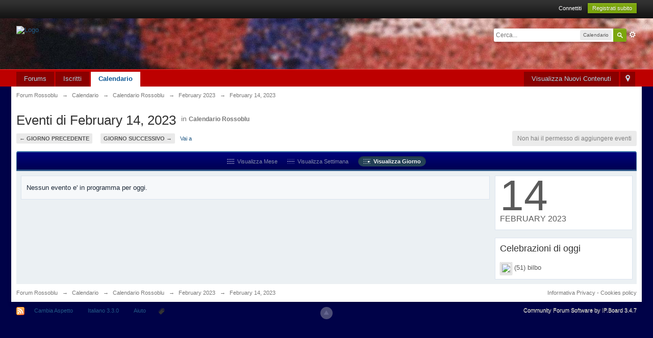

--- FILE ---
content_type: text/html;charset=UTF-8
request_url: http://as.forumrossoblu.org/forum/index.php?s=a565014d5034798f5ad2a1f827b4b108&app=calendar&module=calendar&section=view&cal_id=1&do=showday&y=2023&m=02&d=14
body_size: 7500
content:
<!DOCTYPE html>
	<html lang="en" >
	<head>
		<meta charset="UTF-8" />
		<title>February 14, 2023 - Forum Rossoblu</title>
		<meta http-equiv='X-UA-Compatible' content='IE=edge' />
		<link rel="shortcut icon" href='http://as.forumrossoblu.org/forum/favicon.ico' />
		<link rel="image_src" href='http://as.forumrossoblu.org/forum/public/style_images/master/meta_image.png' />
		<script type='text/javascript'>
		//<![CDATA[
			jsDebug			= 0; /* Must come before JS includes */
			DISABLE_AJAX	= parseInt(1); /* Disables ajax requests where text is sent to the DB; helpful for charset issues */
			inACP			= false;
			var isRTL		= false;
			var rtlIe		= '';
			var rtlFull		= '';
		//]]>
		</script>
		
	
				
			<link rel="stylesheet" type="text/css" title="Main" media="screen" href="http://as.forumrossoblu.org/forum/public/style_css/css_5/calendar_select.css?ipbv=61abb05e0dc2f412b9f292e8ff73e6ae" />
		
	

				
			<link rel="stylesheet" type="text/css" title="Main" media="screen,print" href="http://as.forumrossoblu.org/forum/public/style_css/css_5/ipb_common.css?ipbv=61abb05e0dc2f412b9f292e8ff73e6ae" />
		
	

				
			<link rel="stylesheet" type="text/css" title="Main" media="screen,print" href="http://as.forumrossoblu.org/forum/public/style_css/css_5/ipb_calendar.css?ipbv=61abb05e0dc2f412b9f292e8ff73e6ae" />
		
	

				
			<link rel="stylesheet" type="text/css" title="Main" media="screen,print" href="http://as.forumrossoblu.org/forum/public/style_css/css_5/ipb_styles.css?ipbv=61abb05e0dc2f412b9f292e8ff73e6ae" />
		
	

				
			<link rel="stylesheet" type="text/css"  href="http://as.forumrossoblu.org/forum/public/style_css/prettify.css?ipbv=61abb05e0dc2f412b9f292e8ff73e6ae" />
		
	
	

<!--[if lte IE 7]>
	<link rel="stylesheet" type="text/css" title='Main' media="screen" href="http://as.forumrossoblu.org/forum/public/style_css/css_5/ipb_ie.css" />
<![endif]-->
<!--[if lte IE 8]>
	<style type='text/css'>
		.ipb_table { table-layout: fixed; }
		.ipsLayout_content { width: 99.5%; }
	</style>
<![endif]-->

	<!-- Forces resized images to an admin-defined size -->
	<style type='text/css'>
		img.bbc_img {
			max-width: 480px !important;
			max-height: 480px !important;
		}
	</style>

		<meta property="og:title" content="February 14, 2023"/>
		<meta property="og:site_name" content="Forum Rossoblu"/>
		<meta property="og:type" content="article" />
		
	
		
		
			<meta name="keywords" content="February,events,event,calendar" />
		
		
		
		
	

		
		
			<meta name="description" content="Visualizza tutti gli eventi di February 14, 2023 " />
		
		
		
			<meta property="og:description" content="Visualizza tutti gli eventi di February 14, 2023 " />
		
		
	

		
		
			<meta name="identifier-url" content="http://as.forumrossoblu.org/forum/index.php?s=a565014d5034798f5ad2a1f827b4b108&amp;app=calendar&amp;module=calendar&amp;section=view&amp;cal_id=1&amp;do=showday&amp;y=2023&amp;m=02&amp;d=14" />
		
		
			<meta property="og:url" content="http://as.forumrossoblu.org/forum/index.php?s=a565014d5034798f5ad2a1f827b4b108&amp;app=calendar&amp;module=calendar&amp;section=view&amp;cal_id=1&amp;do=showday&amp;y=2023&amp;m=02&amp;d=14" />
		
		
		
	

<meta property="og:image" content="http://as.forumrossoblu.org/forum/public/style_images/master/meta_image.png"/>
		
		
		
		<script type='text/javascript' src='http://as.forumrossoblu.org/forum/public/js/3rd_party/prototype.js'></script>
	
	<script type='text/javascript' src='http://as.forumrossoblu.org/forum/public/js/ipb.js?ipbv=61abb05e0dc2f412b9f292e8ff73e6ae&amp;load=quickpm,hovercard,calendar,topic'></script>
	
		<script type='text/javascript' src='http://as.forumrossoblu.org/forum/public/js/3rd_party/scriptaculous/scriptaculous-cache.js'></script>
	
	<script type="text/javascript" src='http://as.forumrossoblu.org/forum/cache/lang_cache/2/ipb.lang.js?nck=4b93cd7f1f76df9c2c1783aae5cc39b1' charset='UTF-8'></script>


	
		
			
			
			
			
				<link rel='profile' href='http://microformats.org/profile/hcalendar' />
			
		

			
			
			
			
				<link rel='up' href='http://as.forumrossoblu.org/forum/index.php?app=calendar&amp;module=calendar&amp;section=view&amp;cal_id=1' />
			
		

			
			
			
			
				<link id="ipsCanonical" rel="canonical" href="http://as.forumrossoblu.org/forum/index.php?app=calendar&amp;module=calendar&amp;section=view&amp;cal_id=1&amp;do=showday&amp;y=2023&amp;m=02&amp;d=14" />
			
		
	

		
			
			
				<link rel="alternate" type="application/rss+xml" title="Forum Rossoblu" href="http://as.forumrossoblu.org/forum/index.php?app=core&amp;module=global&amp;section=rss&amp;type=forums&amp;id=1" />
			
			
			
		

			
			
				<link rel="alternate" type="application/rss+xml" title="Calendario Rossoblu" href="http://as.forumrossoblu.org/forum/index.php?app=core&amp;module=global&amp;section=rss&amp;type=calendar&amp;id=1" />
			
			
			
		
	

	


	



<!-- Forces topic photo to show without thumb -->
	<style type='text/css'>
		.ipsUserPhoto_variable { max-width: 100px !important; }
		
			.post_body { margin-left: 185px !important; }
		
	</style><script type='text/javascript'>
	//<![CDATA[
		/* ---- URLs ---- */
		ipb.vars['base_url'] 			= 'http://as.forumrossoblu.org/forum/index.php?s=f60b1f2c01c19fea0abf736ca3767125&';
		ipb.vars['board_url']			= 'http://as.forumrossoblu.org/forum';
		ipb.vars['img_url'] 			= "http://as.forumrossoblu.org/forum/public/style_images/master";
		ipb.vars['loading_img'] 		= 'http://as.forumrossoblu.org/forum/public/style_images/master/loading.gif';
		ipb.vars['active_app']			= 'calendar';
		ipb.vars['upload_url']			= 'http://www.forumrossoblu.org/forum/uploads';
		/* ---- Member ---- */
		ipb.vars['member_id']			= parseInt( 0 );
		ipb.vars['is_supmod']			= parseInt( 0 );
		ipb.vars['is_admin']			= parseInt( 0 );
		ipb.vars['secure_hash'] 		= '880ea6a14ea49e853634fbdc5015a024';
		ipb.vars['session_id']			= 'f60b1f2c01c19fea0abf736ca3767125';
		ipb.vars['twitter_id']			= 0;
		ipb.vars['fb_uid']				= 0;
		ipb.vars['auto_dst']			= parseInt( 0 );
		ipb.vars['dst_in_use']			= parseInt(  );
		ipb.vars['is_touch']			= false;
		ipb.vars['member_group']		= {"g_mem_info":"0"}
		/* ---- cookies ----- */
		ipb.vars['cookie_id'] 			= 'IPB';
		ipb.vars['cookie_domain'] 		= '.forumrossoblu.org';
		ipb.vars['cookie_path']			= '/';
		/* ---- Rate imgs ---- */
		ipb.vars['rate_img_on']			= 'http://as.forumrossoblu.org/forum/public/style_images/master/star.png';
		ipb.vars['rate_img_off']		= 'http://as.forumrossoblu.org/forum/public/style_images/master/star_off.png';
		ipb.vars['rate_img_rated']		= 'http://as.forumrossoblu.org/forum/public/style_images/master/star_rated.png';
		/* ---- Uploads ---- */
		ipb.vars['swfupload_swf']		= 'http://as.forumrossoblu.org/forum/public/js/3rd_party/swfupload/swfupload.swf';
		ipb.vars['swfupload_enabled']	= true;
		ipb.vars['use_swf_upload']		= ( '' == 'flash' ) ? true : false;
		ipb.vars['swfupload_debug']		= false;
		/* ---- other ---- */
		ipb.vars['highlight_color']     = "#ade57a";
		ipb.vars['charset']				= "UTF-8";
		ipb.vars['time_offset']			= "0";
		ipb.vars['hour_format']			= "24";
		ipb.vars['seo_enabled']			= 0;
		
		/* Templates/Language */
		ipb.templates['inlineMsg']		= "";
		ipb.templates['ajax_loading'] 	= "<div id='ajax_loading'><img src='http://as.forumrossoblu.org/forum/public/style_images/master/ajax_loading.gif' alt='" + ipb.lang['loading'] + "' /></div>";
		ipb.templates['close_popup']	= "<img src='http://as.forumrossoblu.org/forum/public/style_images/master/close_popup.png' alt='x' />";
		ipb.templates['rss_shell']		= new Template("<ul id='rss_menu' class='ipbmenu_content'>#{items}</ul>");
		ipb.templates['rss_item']		= new Template("<li><a href='#{url}' title='#{title}'>#{title}</a></li>");
		
		ipb.templates['autocomplete_wrap'] = new Template("<ul id='#{id}' class='ipb_autocomplete' style='width: 250px;'></ul>");
		ipb.templates['autocomplete_item'] = new Template("<li id='#{id}' data-url='#{url}'><img src='#{img}' alt='' class='ipsUserPhoto ipsUserPhoto_mini' />&nbsp;&nbsp;#{itemvalue}</li>");
		ipb.templates['page_jump']		= new Template("<div id='#{id}_wrap' class='ipbmenu_content'><h3 class='bar'>Vai alla pagina</h3><p class='ipsPad'><input type='text' class='input_text' id='#{id}_input' size='8' /> <input type='submit' value='Vai' class='input_submit add_folder' id='#{id}_submit' /></p></div>");
		ipb.templates['global_notify'] 	= new Template("<div class='popupWrapper'><div class='popupInner'><div class='ipsPad'>#{message} #{close}</div></div></div>");
		
		
		ipb.templates['header_menu'] 	= new Template("<div id='#{id}' class='ipsHeaderMenu boxShadow'></div>");
		
		Loader.boot();
	//]]>
	</script>
	</head>
	<body id='ipboard_body'>
		<p id='content_jump' class='hide'><a id='top'></a><a href='#j_content' title='Vai al contenuto' accesskey='m'>Vai al contenuto</a></p>
		<div id='ipbwrapper'>
			<!-- ::: TOP BAR: Sign in / register or user drop down and notification alerts ::: -->
			<div id='header_bar' class='clearfix'>
				<div class='main_width'>
					
					<div id='user_navigation' class='not_logged_in'>
							
							<ul class='ipsList_inline right'>
								<li>
									<span class='services'>
										
										
										
									</span>
									&nbsp;&nbsp;&nbsp;&nbsp;
									<a href='http://as.forumrossoblu.org/forum/index.php?s=f60b1f2c01c19fea0abf736ca3767125&amp;app=core&amp;module=global&amp;section=login' title='Connettiti' id='sign_in'>Connettiti</a>&nbsp;&nbsp;&nbsp;
								</li>
								<li>
									<a href="http://as.forumrossoblu.org/forum/index.php?s=f60b1f2c01c19fea0abf736ca3767125&amp;app=core&amp;module=global&amp;section=register" title='Registrati subito' id='register_link'>Registrati subito</a>
								</li>
							</ul>
						</div>
				</div>
			</div>
			<!-- ::: BRANDING STRIP: Logo and search box ::: -->
			<div id='branding'>
				<div class='main_width'>
					<div id='logo'>
						
							<a href='http://as.forumrossoblu.org/forum' title='Vai alla Prima Pagina' rel="home" accesskey='1'><img src='http://www.forumrossoblu.org/forum/public/style_images/master/logo_2012b.png' alt='Logo' /></a>
						
					</div>
					
						<div id='search' class='right'>
	<form action="http://as.forumrossoblu.org/forum/index.php?s=f60b1f2c01c19fea0abf736ca3767125&amp;app=core&amp;module=search&amp;do=search&amp;fromMainBar=1" method="post" id='search-box' >
		<fieldset>
			<label for='main_search' class='hide'>Cerca</label>
			<a href='http://as.forumrossoblu.org/forum/index.php?s=f60b1f2c01c19fea0abf736ca3767125&amp;app=core&amp;module=search&amp;search_in=calendar' title='Ricerca Avanzata' accesskey='4' rel="search" id='adv_search' class='right'>Avanzata</a>
			<span id='search_wrap' class='right'>
				<input type='text' id='main_search' name='search_term' class='inactive' size='17' tabindex='100' />
				<span class='choice ipbmenu clickable' id='search_options' style='display: none'></span>
				<ul id='search_options_menucontent' class='ipbmenu_content ipsPad' style='display: none'>
					<li class='title'><strong>Cerca sezione:</strong></li>
					
					
					
					<li class='app'><label for='s_forums' title='Forums'><input type='radio' name='search_app' class='input_radio' id='s_forums' value="forums"  />Forums</label></li>
					
					<li class='app'><label for='s_core' title='Help Files'><input type='radio' name='search_app' class='input_radio' id='s_core' value="core"  />Help Files</label></li>
					
						
					

						
					

						
					

						<li class='app'>
								<label for='s_calendar' title='Calendario'>
									<input type='radio' name='search_app' class='input_radio' id='s_calendar' value="calendar" checked="checked" />Calendario
								</label>
							</li>
					

						
					
				</ul>
				<input type='submit' class='submit_input clickable' value='Cerca' />
			</span>
			
		</fieldset>
	</form>
</div>
					
				</div>
			</div>
			<!-- ::: APPLICATION TABS ::: -->
			<div id='primary_nav' class='clearfix'>
				<div class='main_width'>
					<ul class='ipsList_inline' id='community_app_menu'>
						
							<li class='right'>
								<a href="http://as.forumrossoblu.org/forum/index.php?s=f60b1f2c01c19fea0abf736ca3767125&amp;app=core&amp;module=global&amp;section=navigation&amp;inapp=calendar" rel="quickNavigation" accesskey='9' id='quickNavLaunch' title='Apri Navigazione Semplificata'><span>&nbsp;</span></a>
							</li>
						
						<li id='nav_explore' class='right'>
							<a href='http://as.forumrossoblu.org/forum/index.php?s=f60b1f2c01c19fea0abf736ca3767125&amp;app=core&amp;module=search&amp;do=viewNewContent&amp;search_app=calendar' accesskey='2' title='Visualizza Nuovi Contenuti'>Visualizza Nuovi Contenuti</a>
						</li>
						
						
								
									
								

									
																				<li id='nav_app_forums' class="left "><a href='http://as.forumrossoblu.org/forum/index.php?s=f60b1f2c01c19fea0abf736ca3767125&amp;act=idx' title='Vai al Forums'>Forums</a></li>
									
								

									
																				<li id='nav_app_members' class="left "><a href='http://as.forumrossoblu.org/forum/index.php?s=f60b1f2c01c19fea0abf736ca3767125&amp;app=members&amp;module=list' title='Vai al Iscritti'>Iscritti</a></li>
									
								

									
																				<li id='nav_app_calendar' class="left active"><a href='http://as.forumrossoblu.org/forum/index.php?s=f60b1f2c01c19fea0abf736ca3767125&amp;app=calendar' title='Vai al Calendario'>Calendario</a></li>
									
								

									
								
							
						<li id='nav_other_apps' style='display: none'>
							<a href='#' class='ipbmenu' id='more_apps'>Altro <img src='http://as.forumrossoblu.org/forum/public/style_images/master/useropts_arrow.png' /></a>
						</li>
					</ul>
				</div>
			</div>
			
			<!-- ::: MAIN CONTENT AREA ::: -->
			<div id='content' class='clearfix'>
				<!-- ::: NAVIGATION BREADCRUMBS ::: -->
				<div id='secondary_navigation' class='clearfix'>
						<ol class='breadcrumb top ipsList_inline left'>
														<li itemscope itemtype="http://data-vocabulary.org/Breadcrumb">
									<a href='http://as.forumrossoblu.org/forum/index.php?s=f60b1f2c01c19fea0abf736ca3767125&amp;act=idx' itemprop="url">
										<span itemprop="title">Forum Rossoblu</span>
									</a>
								</li>
								
							
								<li itemscope itemtype="http://data-vocabulary.org/Breadcrumb">
									<span class='nav_sep'>&rarr;</span>
									 <a href='http://as.forumrossoblu.org/forum/index.php?s=f60b1f2c01c19fea0abf736ca3767125&amp;app=calendar' title='Ritorna a Calendario' itemprop="url"><span itemprop="title">Calendario</span></a>
								</li>
								
							

								<li itemscope itemtype="http://data-vocabulary.org/Breadcrumb">
									<span class='nav_sep'>&rarr;</span>
									 <a href='http://as.forumrossoblu.org/forum/index.php?s=f60b1f2c01c19fea0abf736ca3767125&amp;app=calendar&amp;module=calendar&amp;section=view&amp;cal_id=1' title='Ritorna a Calendario Rossoblu' itemprop="url"><span itemprop="title">Calendario Rossoblu</span></a>
								</li>
								
							

								<li itemscope itemtype="http://data-vocabulary.org/Breadcrumb">
									<span class='nav_sep'>&rarr;</span>
									 <a href='http://as.forumrossoblu.org/forum/index.php?s=f60b1f2c01c19fea0abf736ca3767125&amp;app=calendar&amp;module=calendar&amp;section=view&amp;cal_id=1&amp;m=02&amp;y=2023' title='Ritorna a February 2023' itemprop="url"><span itemprop="title">February 2023</span></a>
								</li>
								
							

								<li itemscope itemtype="http://data-vocabulary.org/Breadcrumb">
									<span class='nav_sep'>&rarr;</span>
									 <span itemprop="title">February 14, 2023</span>
								</li>
								
							
						</ol>
					</div>
					<br />
				<noscript>
					<div class='message error'>
						<strong>Javascript Disabled Detected</strong>
						<p>You currently have javascript disabled. Several functions may not work. Please re-enable javascript to access full functionality.</p>
					</div>
					<br />
				</noscript>
				<!-- ::: CONTENT ::: -->
				
				


	<script type="text/javascript" src="http://as.forumrossoblu.org/forum/public/js/3rd_party/prettify/prettify.js"></script>
	<script type='text/javascript' src='http://as.forumrossoblu.org/forum/public/js/3rd_party/prettify/lang-sql.js'></script>
	<!-- By default we load generic code, php, css, sql and xml/html; load others here if desired -->
	<script type="text/javascript">
	//<![CDATA[
		Event.observe( window, 'load', function(e){ prettyPrint() });
	//]]>
	</script>

	

<script type='text/javascript'>
	ipb.vars['month_url'] = "http://as.forumrossoblu.org/forum/index.php?s=f60b1f2c01c19fea0abf736ca3767125&amp;app=calendar&module=calendar&section=view&cal_id=1";
	ipb.vars['week_url'] = "http://as.forumrossoblu.org/forum/index.php?s=f60b1f2c01c19fea0abf736ca3767125&amp;app=calendar&module=calendar&section=view&cal_id=1&do=showweek";
	ipb.vars['day_url'] = "http://as.forumrossoblu.org/forum/index.php?s=f60b1f2c01c19fea0abf736ca3767125&amp;app=calendar&module=calendar&section=view&cal_id=1&do=showday";
	ipb.vars['add_event_url'] = "http://as.forumrossoblu.org/forum/index.php?s=f60b1f2c01c19fea0abf736ca3767125&amp;app=calendar&module=calendar&section=post&cal_id=1&do=newevent";
	
	ipb.calendar.currentView = "day";
	ipb.calendar.weekToJump = parseInt( 1676376000 );
	ipb.calendar.currentMonth = parseInt( 02 );
	ipb.calendar.currentYear = parseInt( 2023 );
</script>

<h1 class='ipsType_pagetitle calendar_title'>Eventi di February 14, 2023</h1>

	<span class='desc calendar_jump blend_links'>in <strong><a href='http://as.forumrossoblu.org/forum/index.php?s=f60b1f2c01c19fea0abf736ca3767125&amp;app=calendar&amp;module=calendar&amp;section=view&amp;cal_id=1&amp;m=02&amp;y=2023' title="Visualizza questo calendario" class='rounded'>Calendario Rossoblu</a></strong></span>

<br /><br />
<div class='topic_controls clearfix'>
	<ul class='pagination ipsList_inline left'>
		<li class='back'><a href="http://as.forumrossoblu.org/forum/index.php?s=f60b1f2c01c19fea0abf736ca3767125&amp;app=calendar&amp;module=calendar&amp;section=view&amp;cal_id=1&amp;do=showday&amp;y=2023&amp;m=02&amp;d=13" title=" ">&larr; Giorno Precedente</a></li>
		<li class='forward'><a href="http://as.forumrossoblu.org/forum/index.php?s=f60b1f2c01c19fea0abf736ca3767125&amp;app=calendar&amp;module=calendar&amp;section=view&amp;cal_id=1&amp;do=showday&amp;y=2023&amp;m=02&amp;d=15" title=" ">Giorno Successivo &rarr;</a></li>
		<li>
			<a href='#mini_calendar_jump' id='month_jump' class='ipsType_smaller'>Vai a</a>
		</li>
	</ul>
	<form action="http://as.forumrossoblu.org/forum/index.php?s=f60b1f2c01c19fea0abf736ca3767125&amp;app=calendar&amp;module=calendar" method="post" style='display: none' id='mini_calendar_jump'>
		<fieldset class='ipsPad'>
			<input type='hidden' name='cal_id' value='1' />
			<label for='m' class='hide'>Mese:</label>
			<select name="m" class='input_select'>	<option value='1'>January</option>
	<option value='2' selected='selected'>February</option>
	<option value='3'>March</option>
	<option value='4'>April</option>
	<option value='5'>May</option>
	<option value='6'>June</option>
	<option value='7'>July</option>
	<option value='8'>August</option>
	<option value='9'>September</option>
	<option value='10'>October</option>
	<option value='11'>November</option>
	<option value='12'>December</option>
</select>&nbsp;
			<label for='year' class='hide'>Anno:</label>
			<select name="y" class='input_select'>	<option value='2014'>2014</option>
	<option value='2015'>2015</option>
	<option value='2016'>2016</option>
	<option value='2017'>2017</option>
	<option value='2018'>2018</option>
	<option value='2019'>2019</option>
	<option value='2020'>2020</option>
	<option value='2021'>2021</option>
	<option value='2022'>2022</option>
	<option value='2023' selected='selected'>2023</option>
	<option value='2024'>2024</option>
	<option value='2025'>2025</option>
	<option value='2026'>2026</option>
</select>&nbsp;
			<input type='submit' class='input_submit' value='Vai' />
		</fieldset>
	</form>
	<ul class='topic_buttons'>
		
			<li class='disabled'><span>Non hai il permesso di aggiungere eventi</span></li>
		
	</ul>
</div>
<div class='maintitle ipsFilterbar' style='text-align: center'>
	<ul class='ipsList_inline'>
		<li><a href='http://as.forumrossoblu.org/forum/index.php?s=f60b1f2c01c19fea0abf736ca3767125&amp;app=calendar&amp;module=calendar&amp;section=view&amp;cal_id=1&amp;m=02&amp;y=2023' id='view_month'><img src='http://as.forumrossoblu.org/forum/public/style_images/master/icon_month.png' />&nbsp; Visualizza Mese</a></li>
		<li>
			<a href="http://as.forumrossoblu.org/forum/index.php?s=f60b1f2c01c19fea0abf736ca3767125&amp;app=calendar&amp;module=calendar&amp;section=view&amp;cal_id=1&amp;do=showweek&amp;week=1676332800" title="Visualizza questa settimana" id='view_week'><img src='http://as.forumrossoblu.org/forum/public/style_images/master/icon_week.png' />&nbsp; Visualizza Settimana</a>
		</li>
		<li class='active'><a href='http://as.forumrossoblu.org/forum/index.php?s=f60b1f2c01c19fea0abf736ca3767125&amp;app=calendar&amp;module=calendar&amp;section=view&amp;cal_id=1&amp;do=showday&amp;y=2023&amp;m=02&amp;d=14' id='view_day'><img src='http://as.forumrossoblu.org/forum/public/style_images/master/icon_day.png' />&nbsp; Visualizza Giorno</a></li>
	</ul>
</div>
<div class='ipsBox ipsLayout ipsLayout_withright ipsLayout_largeright clearfix'>
	<div class='ipsBox_container ipsLayout_content'>
		
			<div class='no_messages'>
				Nessun evento e' in programma per oggi.
			</div>
		
	</div>
	<div class='ipsLayout_right'>
		<div class='ipsBox_container ipsPad' id='cal_date_wrap'>
			<span class='cal_date_day'>14</span><br />
			<span class='cal_date_monthyear'>February 2023</span>
		</div>
		
			<br />
			<div class='ipsBox_container ipsPad'>
				<h2 class='ipsType_subtitle'>Celebrazioni di oggi</h2>
<br />

	
		<img src='http://www.forumrossoblu.org/forum/uploads/?_r=0' class='ipsUserPhoto ipsUserPhoto_tiny' /> (51) 
	bilbo

		<br />
	

			</div>
		
	</div>
</div>
				
				<ol class='breadcrumb bottom ipsList_inline left clearfix clear'>
											<li><a href='http://as.forumrossoblu.org/forum/index.php?s=f60b1f2c01c19fea0abf736ca3767125&amp;act=idx'>Forum Rossoblu</a></li>
							
						
							<li><span class='nav_sep'>&rarr;</span> <a href='http://as.forumrossoblu.org/forum/index.php?s=f60b1f2c01c19fea0abf736ca3767125&amp;app=calendar' title='Ritorna a Calendario'><span>Calendario</span></a></li>
							
						

							<li><span class='nav_sep'>&rarr;</span> <a href='http://as.forumrossoblu.org/forum/index.php?s=f60b1f2c01c19fea0abf736ca3767125&amp;app=calendar&amp;module=calendar&amp;section=view&amp;cal_id=1' title='Ritorna a Calendario Rossoblu'><span>Calendario Rossoblu</span></a></li>
							
						

							<li><span class='nav_sep'>&rarr;</span> <a href='http://as.forumrossoblu.org/forum/index.php?s=f60b1f2c01c19fea0abf736ca3767125&amp;app=calendar&amp;module=calendar&amp;section=view&amp;cal_id=1&amp;m=02&amp;y=2023' title='Ritorna a February 2023'><span>February 2023</span></a></li>
							
						

							<li><span class='nav_sep'>&rarr;</span> <span>February 14, 2023</span></li>
							
						

					
					<li class='right ipsType_smaller'>
						<a rel="nofollow" href='http://as.forumrossoblu.org/forum/index.php?s=f60b1f2c01c19fea0abf736ca3767125&amp;app=core&amp;module=global&amp;section=privacy'>Informativa Privacy - Cookies policy</a>
					</li>
					
					
				</ol>
			</div>
			<!-- ::: FOOTER (Change skin, language, mark as read, etc) ::: -->
			<div id='footer_utilities' class='main_width clearfix clear'>
				<a rel="nofollow" href='#top' id='backtotop' title='Torna in cima'><img src='http://as.forumrossoblu.org/forum/public/style_images/master/top.png' alt='' /></a>
				<ul class='ipsList_inline left'>
					<li>
						<img src='http://as.forumrossoblu.org/forum/public/style_images/master/feed.png' alt='Feed RSS' id='rss_feed' class='clickable' />
					</li>
					
							
								<li>
									<a rel="nofollow" id='new_skin' href='#' title='Cambia Aspetto'>Cambia Aspetto</a>
									<ul id='new_skin_menucontent' class='ipbmenu_content with_checks' style='display: none'>
										
											<li >
												<a href='#' data-clicklaunch='changeSkin' data-skinid='1'>IP.Board</a>
											</li>
										

											<li >
												<a href='#' data-clicklaunch='changeSkin' data-skinid='2'>IP.Board Mobile</a>
											</li>
										

											<li >
												<a href='#' data-clicklaunch='changeSkin' data-skinid='4'>Forum2012</a>
											</li>
										

											<li class='selected'>
												<a href='#' data-clicklaunch='changeSkin' data-skinid='5'>Forum2015</a>
											</li>
										
									</ul>
								</li>
							
					
						<li>
							<a rel="nofollow" href='#' id='new_language'>Italiano 3.3.0</a>
							<ul id='new_language_menucontent' class='ipbmenu_content with_checks' style='display: none'>
								
									<li >
										<a href="?s=a565014d5034798f5ad2a1f827b4b108&amp;app=calendar&amp;module=calendar&amp;section=view&amp;do=showday&amp;y=2023&amp;m=02&amp;d=14&amp;k=880ea6a14ea49e853634fbdc5015a024&amp;setlanguage=1&amp;cal_id=1&amp;langid=1">English (USA)</a>
									</li>
								

									<li class='selected'>
										<a href="?s=a565014d5034798f5ad2a1f827b4b108&amp;app=calendar&amp;module=calendar&amp;section=view&amp;do=showday&amp;y=2023&amp;m=02&amp;d=14&amp;k=880ea6a14ea49e853634fbdc5015a024&amp;setlanguage=1&amp;cal_id=1&amp;langid=2">Italiano 3.3.0</a>
									</li>
								
							</ul>
						</li>
					
					
					<li>
						<a href="http://as.forumrossoblu.org/forum/index.php?s=f60b1f2c01c19fea0abf736ca3767125&amp;app=core&amp;module=help" title='Vedi aiuto' rel="help" accesskey='6'>Aiuto <a href="http://www.invisionita.it/forum" target="_blank"><img src="http://as.forumrossoblu.org/forum/public/style_images/master/icon_tag.png" alt="Traduzione"></a></a>
					</li>
				</ul>
				<!-- Copyright Information -->
        				  <p id='copyright'>
        				  	<a href='http://www.invisionpower.com/apps/board/' title='Community Forum Software by Invision Power Services'>Community Forum Software by IP.Board 3.4.7</a></p>
		<!-- / Copyright -->
			</div>
			
			
			
				<script type='text/javascript' src='http://as.forumrossoblu.org/forum/public/js/3rd_party/lightbox.js'></script>
<script type='text/javascript'>
//<![CDATA[
	// Lightbox Configuration
	LightboxOptions = Object.extend({
	    fileLoadingImage:        'http://as.forumrossoblu.org/forum/public/style_images/master/lightbox/loading.gif',
	    fileBottomNavCloseImage: 'http://as.forumrossoblu.org/forum/public/style_images/master/lightbox/closelabel.gif',
	    overlayOpacity: 0.8,   // controls transparency of shadow overlay
	    animate: true,         // toggles resizing animations
	    resizeSpeed: 10,        // controls the speed of the image resizing animations (1=slowest and 10=fastest)
	    borderSize: 10,         //if you adjust the padding in the CSS, you will need to update this variable
		// When grouping images this is used to write: Image # of #.
		// Change it for non-english localization
		labelImage: "Immagine",
		labelOf: "di"
	}, window.LightboxOptions || {});
/* Watch for a lightbox image and set up our downloadbutton watcher */
document.observe('click', (function(event){
    var target = event.findElement('a[rel*="lightbox"]') || event.findElement('area[rel*="lightbox"]') || event.findElement('span[rel*="lightbox"]');
    if (target) {
        event.stop();
        gbl_addDownloadButton();
    }
}).bind(this));
var _to    = '';
var _last  = '';
function gbl_addDownloadButton()
{
	if ( typeof( ipsLightbox.lightboxImage ) != 'undefined' && ipsLightbox.lightboxImage.src )
	{
		if ( _last != ipsLightbox.lightboxImage.src )
		{
			if ( ! $('gbl_d') )
			{
				$('bottomNav').insert( { top: "<div id='gbl_d' style='text-align:right;padding-bottom:4px;'></div>" } );
			}
			
			$('gbl_d').update( "<a href='"+ ipsLightbox.lightboxImage.src + "' target='_blank'><img src='http://as.forumrossoblu.org/forum/public/style_images/master/lightbox/download-icon.png' /></a>" );
			
			_last = ipsLightbox.lightboxImage.src;
		}
	}
	
	/* Check for init and then keep checking for new image */
	_to = setTimeout( "gbl_addDownloadButton()", 1000 );
}
//]]>
</script>
			
			<div id='inline_login_form' style="display:none">
		<form action="http://as.forumrossoblu.org/forum/index.php?s=f60b1f2c01c19fea0abf736ca3767125&amp;app=core&amp;module=global&amp;section=login&amp;do=process" method="post" id='login'>
				<input type='hidden' name='auth_key' value='880ea6a14ea49e853634fbdc5015a024' />
				<input type="hidden" name="referer" value="http://as.forumrossoblu.org/forum/index.php?s=a565014d5034798f5ad2a1f827b4b108&app=calendar&module=calendar&section=view&cal_id=1&do=showday&y=2023&m=02&d=14" />
				<h3>Connessione</h3>
				
				<br />
				<div class='ipsForm ipsForm_horizontal'>
					<fieldset>
						<ul>
							<li class='ipsField'>
								<div class='ipsField_content'>
									Hai bisogno di un account? <a href="http://as.forumrossoblu.org/forum/index.php?s=f60b1f2c01c19fea0abf736ca3767125&amp;app=core&amp;module=global&amp;section=register" title='Registrati Ora!'>Registrati Ora!</a>
								</div>
							</li>
							<li class='ipsField ipsField_primary'>
								<label for='ips_username' class='ipsField_title'>Nome Utente</label>
								<div class='ipsField_content'>
									<input id='ips_username' type='text' class='input_text' name='ips_username' size='30' tabindex='0' />
								</div>
							</li>
							<li class='ipsField ipsField_primary'>
								<label for='ips_password' class='ipsField_title'>Password</label>
								<div class='ipsField_content'>
									<input id='ips_password' type='password' class='input_text' name='ips_password' size='30' tabindex='0' /><br />
									<a href='http://as.forumrossoblu.org/forum/index.php?s=f60b1f2c01c19fea0abf736ca3767125&amp;app=core&amp;module=global&amp;section=lostpass' title='Recupera password'>Ho dimenticato la password</a>
								</div>
							</li>
							<li class='ipsField ipsField_checkbox'>
								<input type='checkbox' id='inline_remember' checked='checked' name='rememberMe' value='1' class='input_check' tabindex='0' />
								<div class='ipsField_content'>
									<label for='inline_remember'>
										<strong>Ricordami</strong><br />
										<span class='desc lighter'>Non consigliato per i Computer condivisi</span>
									</label>
								</div>
							</li>
							
								<li class='ipsField ipsField_checkbox'>
									<input type='checkbox' id='inline_invisible' name='anonymous' value='1' class='input_check' tabindex='0' />
									<div class='ipsField_content'>
										<label for='inline_invisible'>
											<strong>Entra in modo anonimo</strong><br />
											<span class='desc lighter'>Non aggiungermi alla lista degli utenti attivi</span>
										</label>
									</div>
								</li>
							
							
							<li class='ipsPad_top ipsForm_center desc ipsType_smaller'>
								<a rel="nofollow" href='http://as.forumrossoblu.org/forum/index.php?s=f60b1f2c01c19fea0abf736ca3767125&amp;app=core&amp;module=global&amp;section=privacy'>Informativa Privacy - Cookies policy</a>
							</li>
							
						</ul>
					</fieldset>
					
					<div class='ipsForm_submit ipsForm_center'>
						<input type='submit' class='ipsButton' value='Connessione' tabindex='0' />
					</div>
				</div>
			</form>
	</div>
		</div>
		
		
		<script type='text/javascript'>
			if( $('primary_nav') ){	ipb.global.activateMainMenu(); }
		</script>
			</body>
</html>

--- FILE ---
content_type: application/javascript
request_url: http://as.forumrossoblu.org/forum/public/js/ips.calendar.js
body_size: 2506
content:
/************************************************/
/* IPB3 Javascript								*/
/* -------------------------------------------- */
/* ips.calendar.js - Calendar code				*/
/* (c) IPS, Inc 2008							*/
/* -------------------------------------------- */
/* Author: Rikki Tissier						*/
/************************************************/

var _cal = window.IPBoard;

_cal.prototype.calendar = {
	inSection: 	'',
	popup: null,
	yearLimit: 6,
	startYear: 0,
	
	/* ------------------------------ */
	/**
	 * Constructor
	*/
	init: function()
	{
		Debug.write("Initializing ips.calendar.js");
		
		document.observe("dom:loaded", function(){
			ipb.calendar.initEvents();
			
			if( $('calendar_table') ){
				$('calendar_table').on( "click", 'td:not(.blank):not(.col_cal_date)', ipb.calendar.selectCell );
				$('calendar_table').on( "dblclick", 'td:not(.blank):not(.col_cal_date)', ipb.calendar.viewDay );
			}
			
			if( $('view_month') ){
				$('view_month').observe("click", ipb.calendar.viewMonth);
			}
			if( $('view_week') ){
				$('view_week').observe("click", ipb.calendar.viewWeek);
			}
			if( $('view_day') ){
				$('view_day').observe("click", ipb.calendar.viewDay);
			}
			ipb.delegate.register("#month_jump", ipb.calendar.showJump);
		});
	},
	
	showJump: function(e, elem)
	{
		Event.stop(e);
		
		if( ipb.calendar.popup ){
			ipb.calendar.popup.show();
		} else {
			ipb.calendar.popup = new ipb.Popup( 'month_jump', { 	type: 'balloon',
											initial: $('mini_calendar_jump').show(),
											hideAtStart: false,
											stem: true,
											hideClose: true,
											attach: { target: elem, position: 'auto' },
											w: '240px'
										} );
		}
	},
	
	selectCell: function(e, elem)
	{
		$$("#calendar_table td.selected").invoke("removeClassName", "selected").invoke("writeAttribute", "unselectable", "off");
		$( elem ).writeAttribute("unselectable", "on");
		$( elem ).addClassName('selected');
		
		if ( $('ips_addEventButton') )
		{
			url = $('ips_addEventButton').readAttribute('href');
			url = url.replace( /\/add(.*)$/, '/add' );
			
			bits = elem.id.split('-');
			
			y = bits[1];
			m = bits[2];
			d = bits[3];
			
			if ( y && m && d )
			{
				url = url + ipb.vars['seo_params']['varBlock']
						  + 'd' + ipb.vars['seo_params']['varSep'] + d + ipb.vars['seo_params']['varSep']
						  + 'm' + ipb.vars['seo_params']['varSep'] + m + ipb.vars['seo_params']['varSep']
						  + 'y' + ipb.vars['seo_params']['varSep'] + y;
						  
				$('ips_addEventButton').writeAttribute('href', url);
			}
		}
	},
	
	addCalEvent: function(e, elem)
	{
		window.location = ipb.vars['add_event_url'];
	},
	
	viewDay: function(e)
	{
		Event.stop(e);
		
		if( ipb.calendar.currentView == 'day' )
		{
			return;
		}
		
		var active = ipb.calendar.findActive();
		if( !active ){ return; }
		
		if( active.hasAttribute("data-furl") )
		{
			window.location = active.readAttribute("data-furl");
		}
		else
		{
			var date = $(active).id.match(/(\d+)/gi);		
			window.location = ipb.vars['day_url'] + "&y=" + date[0] + "&m=" + date[1] + "&d=" + date[2];
		}
	},
	
	viewWeek: function(e)
	{
		Event.stop(e);
		
		if( ipb.calendar.currentView == 'day' ){
			window.location = ipb.vars['week_url'] + "&week=" + ipb.calendar.weekToJump;
			return;
		}
		
		var active = ipb.calendar.findActive();
		if( !active ){ return; }
		
		// Find the active row
		var timestamp = $( active ).up("tr").readAttribute("data-week");
		window.location = ipb.vars['week_url'] + "&week=" + timestamp;		
	},
	
	viewMonth: function(e)
	{
		Event.stop(e);
		
		if( ipb.calendar.currentView == 'day' )
		{
			window.location = ipb.vars['month_url'] + "&y=" + ipb.calendar.currentYear + "&m=" + ipb.calendar.currentMonth;
			return;
		}
		
		var active = ipb.calendar.findActive();
		if( !active ){ return; }
		
		var date = $(active).id.match(/(\d+)/gi);		
		window.location = ipb.vars['month_url'] + "&y=" + date[0] + "&m=" + date[1];
	},
	
	findActive: function()
	{
		// Find active cell (Selected > Today > First of the month)
		var active = ["td.selected","td.today","td:not(.blank):not(.col_cal_date)"].find( function(n){
			return $("calendar_table").select( n ).size();
		});
		if( !active ){ return; }
		active = $("calendar_table").select( active )[0];
		
		return active;
	},
	
	/* ------------------------------ */
	/**
	 * Set up page events
	*/
	initEvents: function()
	{
		ipb.delegate.register('.post_id a[rel~="bookmark"]', ipb.calendar.showLinkToEvent );
		
		if( $('rsvp-button') )
		{
			$('rsvp-button').observe( 'click', ipb.calendar.rsvpEvent );
		}
		
		if( ipb.calendar.inSection == 'form' )
		{
			if( $('all_day') )
			{
				if( $F('all_day') == 1 )
				{
					$$('.time_setting').invoke('hide');
				}

				$('all_day').observe( 'click', function(e)
				{
					$$('.time_setting').invoke('toggle');
				});
			}
			
			if( $('set_enddate') )
			{
				if( $F('set_enddate') != 1 )
				{
					$('end_date_fields').hide();
				}

				$('set_enddate').observe( 'click', function(e)
				{
					$('end_date_fields').toggle();
					
					if( $F('set_recurfields') == 1 )
					{
						$('set_recurfields').checked	= false;
						$('recur_fields').toggle();
					}
				});
			}

			if( $('set_recurfields') )
			{
				if( $F('set_recurfields') != 1 )
				{
					$('recur_fields').hide();
				}

				$('set_recurfields').observe( 'click', function(e)
				{
					$('recur_fields').toggle();
					
					if( $F('set_enddate') != 1 && $F('set_recurfields') == 1 )
					{
						$('set_enddate').checked	= true;
						$('end_date_fields').toggle();
					}
				});
			}
			
			var yearRange	= new Array();
			
			if( !ipb.calendar.startYear )
			{
				var _d	= new Date();
				ipb.calendar.startYear	= _d.getFullYear();
			}
			
			yearRange.push( ipb.calendar.startYear );
			
			if( ipb.calendar.yearLimit )
			{
				yearRange.push( ipb.calendar.startYear + ipb.calendar.yearLimit );
			}
			else
			{
				yearRange.push( ipb.calendar.startYear + 6 );
			}
			
			if( $('start_date') && $('start_date_icon') )
			{
				$('start_date_icon').observe('click', function(e){
					ipb.calendar.calendar_start = new CalendarDateSelect( $('start_date'), { year_range: yearRange, time: false, close_on_click: true, format: 'american' } );
				});
			}
			
			if( $('end_date') && $('end_date_icon') )
			{
				$('end_date_icon').observe('click', function(e){
					ipb.calendar.calendar_start = new CalendarDateSelect( $('end_date'), { year_range: yearRange, time: false, close_on_click: true, format: 'american' } );
				});
			}
		
			if( $('e_groups') )
			{
				$('e_type').observe( 'change', ipb.calendar.hideAdminOptions );
			}
		
			if( $('all_groups') )
			{
				$('all_groups').observe( 'click', ipb.calendar.checkAllGroups );
			}
			
			ipb.calendar.hideAdminOptions();
		}
	},
	
	/* ------------------------------ */
	/**
	 * RSVP for event
	 * 
	 * @var		{event}		e	The event
	*/
	rsvpEvent: function(e)
	{
		Event.stop(e);
		
		var eventid	= Event.findElement(e, 'a').rel.replace( /event_id_/, '' );
		var url		= ipb.vars['base_url'] + 'app=calendar&module=ajax&section=rsvp&do=add&event_id=' + eventid;

		new Ajax.Request(	url,
							{
								method: 'post',
								evalJSON: 'force',
								parameters: {
									md5check: 	ipb.vars['secure_hash']
								},
								onSuccess: function(t)
								{
									if( t.responseJSON['error'] )
									{
										alert(t.responseJSON['error']);
									}
									else
									{
										if( $('no_attendees') ){
											$('no_attendees').remove();
										}
										
										$('rsvp_button').hide();
										//$('rsvp-button').each( function(elem) { $(elem).hide(); } );

										$('attendee_list').insert( t.responseJSON['html'] );
									}
								}
							}
						);
		
		return false;
	},
		
	/* ------------------------------ */
	/**
	 * Checks all groups on the add event form
	 * 
	 * @var		{event}		e	The event
	*/
	checkAllGroups: function(e)
	{
		if( $F('all_groups') == '1' )
		{
			for( var i=0; i< $('e_groups').options.length; i++){
				$('e_groups').options[i].selected = true;
			}
			
			$('e_groups').disable();
		}
		else
		{
			$('e_groups').enable();
			
			for( var i=0; i< $('e_groups').options.length; i++){
				$('e_groups').options[i].selected = false;
			}
		}
	},

	/* ------------------------------ */
	/**
	 * Hides unused options on the add event form
	 * 
	 * @var		{event}		e	The event
	*/	
	hideAdminOptions: function(e)
	{
		if( $('e_type') && $F('e_type') == 'public' )
		{
			$$('.type_setting').invoke('show');
		}
		else
		{
			$$('.type_setting').invoke('hide');
		}
	},
	
	/* ------------------------------ */
	/**
	 * Shows a prompt allowing user to copy the URL
	 * 
	 * @var		{event}		e		The event
	*/
	showLinkToEvent: function(e, elem)
	{
		_t = prompt( ipb.lang['copy_topic_link'], $( elem ).readAttribute('href') );
		Event.stop(e);
	}
};

ipb.calendar.init();